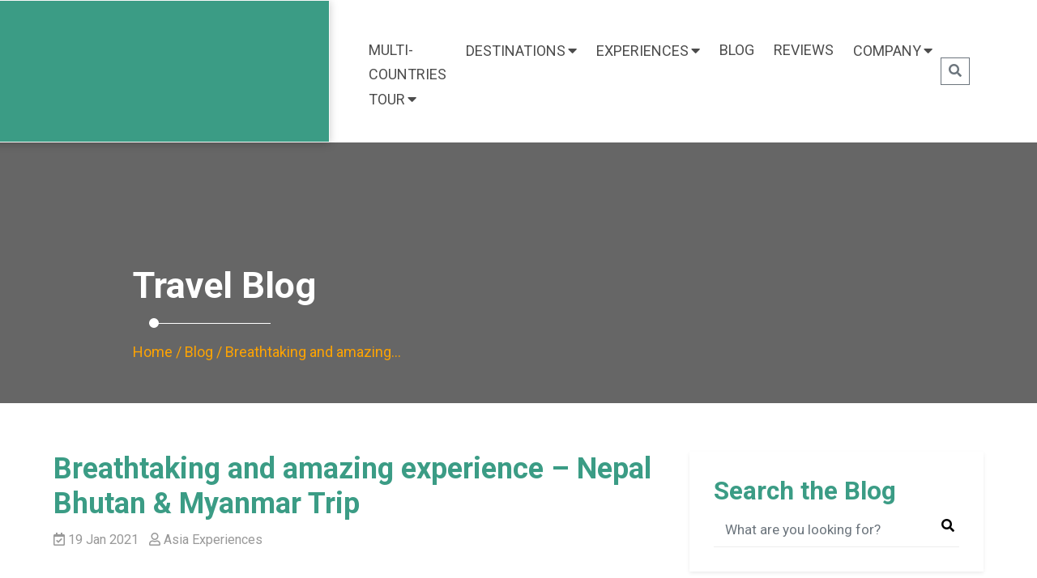

--- FILE ---
content_type: text/html; charset=UTF-8
request_url: https://asiaexperiences.com/breathtaking-and-amazing-experience-nepal-bhutan-myanmar-trip/
body_size: 16753
content:
<!DOCTYPE html>

<html lang="en-US" prefix="og: https://ogp.me/ns#">
<head><meta charset="UTF-8"><script>if(navigator.userAgent.match(/MSIE|Internet Explorer/i)||navigator.userAgent.match(/Trident\/7\..*?rv:11/i)){var href=document.location.href;if(!href.match(/[?&]nowprocket/)){if(href.indexOf("?")==-1){if(href.indexOf("#")==-1){document.location.href=href+"?nowprocket=1"}else{document.location.href=href.replace("#","?nowprocket=1#")}}else{if(href.indexOf("#")==-1){document.location.href=href+"&nowprocket=1"}else{document.location.href=href.replace("#","&nowprocket=1#")}}}}</script><script>class RocketLazyLoadScripts{constructor(){this.triggerEvents=["keydown","mousedown","mousemove","touchmove","touchstart","touchend","wheel"],this.userEventHandler=this._triggerListener.bind(this),this.touchStartHandler=this._onTouchStart.bind(this),this.touchMoveHandler=this._onTouchMove.bind(this),this.touchEndHandler=this._onTouchEnd.bind(this),this.clickHandler=this._onClick.bind(this),this.interceptedClicks=[],window.addEventListener("pageshow",e=>{this.persisted=e.persisted}),window.addEventListener("DOMContentLoaded",()=>{this._preconnect3rdParties()}),this.delayedScripts={normal:[],async:[],defer:[]},this.trash=[],this.allJQueries=[]}_addUserInteractionListener(e){if(document.hidden){e._triggerListener();return}this.triggerEvents.forEach(t=>window.addEventListener(t,e.userEventHandler,{passive:!0})),window.addEventListener("touchstart",e.touchStartHandler,{passive:!0}),window.addEventListener("mousedown",e.touchStartHandler),document.addEventListener("visibilitychange",e.userEventHandler)}_removeUserInteractionListener(){this.triggerEvents.forEach(e=>window.removeEventListener(e,this.userEventHandler,{passive:!0})),document.removeEventListener("visibilitychange",this.userEventHandler)}_onTouchStart(e){"HTML"!==e.target.tagName&&(window.addEventListener("touchend",this.touchEndHandler),window.addEventListener("mouseup",this.touchEndHandler),window.addEventListener("touchmove",this.touchMoveHandler,{passive:!0}),window.addEventListener("mousemove",this.touchMoveHandler),e.target.addEventListener("click",this.clickHandler),this._renameDOMAttribute(e.target,"onclick","rocket-onclick"),this._pendingClickStarted())}_onTouchMove(e){window.removeEventListener("touchend",this.touchEndHandler),window.removeEventListener("mouseup",this.touchEndHandler),window.removeEventListener("touchmove",this.touchMoveHandler,{passive:!0}),window.removeEventListener("mousemove",this.touchMoveHandler),e.target.removeEventListener("click",this.clickHandler),this._renameDOMAttribute(e.target,"rocket-onclick","onclick"),this._pendingClickFinished()}_onTouchEnd(e){window.removeEventListener("touchend",this.touchEndHandler),window.removeEventListener("mouseup",this.touchEndHandler),window.removeEventListener("touchmove",this.touchMoveHandler,{passive:!0}),window.removeEventListener("mousemove",this.touchMoveHandler)}_onClick(e){e.target.removeEventListener("click",this.clickHandler),this._renameDOMAttribute(e.target,"rocket-onclick","onclick"),this.interceptedClicks.push(e),e.preventDefault(),e.stopPropagation(),e.stopImmediatePropagation(),this._pendingClickFinished()}_replayClicks(){window.removeEventListener("touchstart",this.touchStartHandler,{passive:!0}),window.removeEventListener("mousedown",this.touchStartHandler),this.interceptedClicks.forEach(e=>{e.target.dispatchEvent(new MouseEvent("click",{view:e.view,bubbles:!0,cancelable:!0}))})}_waitForPendingClicks(){return new Promise(e=>{this._isClickPending?this._pendingClickFinished=e:e()})}_pendingClickStarted(){this._isClickPending=!0}_pendingClickFinished(){this._isClickPending=!1}_renameDOMAttribute(e,t,i){e.hasAttribute&&e.hasAttribute(t)&&(event.target.setAttribute(i,event.target.getAttribute(t)),event.target.removeAttribute(t))}_triggerListener(){this._removeUserInteractionListener(this),"loading"===document.readyState?document.addEventListener("DOMContentLoaded",this._loadEverythingNow.bind(this)):this._loadEverythingNow()}_preconnect3rdParties(){let e=[];document.querySelectorAll("script[type=rocketlazyloadscript]").forEach(t=>{if(t.hasAttribute("src")){let i=new URL(t.src).origin;i!==location.origin&&e.push({src:i,crossOrigin:t.crossOrigin||"module"===t.getAttribute("data-rocket-type")})}}),e=[...new Map(e.map(e=>[JSON.stringify(e),e])).values()],this._batchInjectResourceHints(e,"preconnect")}async _loadEverythingNow(){this.lastBreath=Date.now(),this._delayEventListeners(this),this._delayJQueryReady(this),this._handleDocumentWrite(),this._registerAllDelayedScripts(),this._preloadAllScripts(),await this._loadScriptsFromList(this.delayedScripts.normal),await this._loadScriptsFromList(this.delayedScripts.defer),await this._loadScriptsFromList(this.delayedScripts.async);try{await this._triggerDOMContentLoaded(),await this._triggerWindowLoad()}catch(e){console.error(e)}window.dispatchEvent(new Event("rocket-allScriptsLoaded")),this._waitForPendingClicks().then(()=>{this._replayClicks()}),this._emptyTrash()}_registerAllDelayedScripts(){document.querySelectorAll("script[type=rocketlazyloadscript]").forEach(e=>{e.hasAttribute("data-rocket-src")?e.hasAttribute("async")&&!1!==e.async?this.delayedScripts.async.push(e):e.hasAttribute("defer")&&!1!==e.defer||"module"===e.getAttribute("data-rocket-type")?this.delayedScripts.defer.push(e):this.delayedScripts.normal.push(e):this.delayedScripts.normal.push(e)})}async _transformScript(e){return await this._littleBreath(),new Promise(t=>{function i(){e.setAttribute("data-rocket-status","executed"),t()}function r(){e.setAttribute("data-rocket-status","failed"),t()}try{let n=e.getAttribute("data-rocket-type"),s=e.getAttribute("data-rocket-src");if(n?(e.type=n,e.removeAttribute("data-rocket-type")):e.removeAttribute("type"),e.addEventListener("load",i),e.addEventListener("error",r),s)e.src=s,e.removeAttribute("data-rocket-src");else if(navigator.userAgent.indexOf("Firefox/")>0){var a=document.createElement("script");[...e.attributes].forEach(e=>{"type"!==e.nodeName&&a.setAttribute("data-rocket-type"===e.nodeName?"type":e.nodeName,e.nodeValue)}),a.text=e.text,e.parentNode.replaceChild(a,e),i()}else e.src="data:text/javascript;base64,"+btoa(e.text)}catch(o){r()}})}async _loadScriptsFromList(e){let t=e.shift();return t?(await this._transformScript(t),this._loadScriptsFromList(e)):Promise.resolve()}_preloadAllScripts(){this._batchInjectResourceHints([...this.delayedScripts.normal,...this.delayedScripts.defer,...this.delayedScripts.async],"preload")}_batchInjectResourceHints(e,t){var i=document.createDocumentFragment();e.forEach(e=>{let r=e.getAttribute&&e.getAttribute("data-rocket-src")||e.src;if(r){let n=document.createElement("link");n.href=r,n.rel=t,"preconnect"!==t&&(n.as="script"),e.getAttribute&&"module"===e.getAttribute("data-rocket-type")&&(n.crossOrigin=!0),e.crossOrigin&&(n.crossOrigin=e.crossOrigin),e.integrity&&(n.integrity=e.integrity),i.appendChild(n),this.trash.push(n)}}),document.head.appendChild(i)}_delayEventListeners(e){let t={};function i(e,i){!function e(i){!t[i]&&(t[i]={originalFunctions:{add:i.addEventListener,remove:i.removeEventListener},eventsToRewrite:[]},i.addEventListener=function(){arguments[0]=r(arguments[0]),t[i].originalFunctions.add.apply(i,arguments)},i.removeEventListener=function(){arguments[0]=r(arguments[0]),t[i].originalFunctions.remove.apply(i,arguments)});function r(e){return t[i].eventsToRewrite.indexOf(e)>=0?"rocket-"+e:e}}(e),t[e].eventsToRewrite.push(i)}function r(e,t){let i=e[t];Object.defineProperty(e,t,{get:()=>i||function(){},set(r){e["rocket"+t]=i=r}})}i(document,"DOMContentLoaded"),i(window,"DOMContentLoaded"),i(window,"load"),i(window,"pageshow"),i(document,"readystatechange"),r(document,"onreadystatechange"),r(window,"onload"),r(window,"onpageshow"),Object.defineProperty(document,"readyState",{get:()=>e.rocketReadyState,set(t){e.rocketReadyState=t}}),document.readyState="loading"}_delayJQueryReady(e){let t;function i(i){if(i&&i.fn&&!e.allJQueries.includes(i)){i.fn.ready=i.fn.init.prototype.ready=function(t){return e.domReadyFired?t.bind(document)(i):document.addEventListener("rocket-DOMContentLoaded",()=>t.bind(document)(i)),i([])};let r=i.fn.on;i.fn.on=i.fn.init.prototype.on=function(){if(this[0]===window){function e(e){return e.split(" ").map(e=>"load"===e||0===e.indexOf("load.")?"rocket-jquery-load":e).join(" ")}"string"==typeof arguments[0]||arguments[0]instanceof String?arguments[0]=e(arguments[0]):"object"==typeof arguments[0]&&Object.keys(arguments[0]).forEach(t=>{delete Object.assign(arguments[0],{[e(t)]:arguments[0][t]})[t]})}return r.apply(this,arguments),this},e.allJQueries.push(i)}t=i}i(window.jQuery),Object.defineProperty(window,"jQuery",{get:()=>t,set(e){i(e)}})}async _triggerDOMContentLoaded(){this.domReadyFired=!0,document.readyState="interactive",await this._littleBreath(),document.dispatchEvent(new Event("rocket-DOMContentLoaded")),await this._littleBreath(),window.dispatchEvent(new Event("rocket-DOMContentLoaded")),await this._littleBreath(),document.dispatchEvent(new Event("rocket-readystatechange")),await this._littleBreath(),document.rocketonreadystatechange&&document.rocketonreadystatechange()}async _triggerWindowLoad(){document.readyState="complete",await this._littleBreath(),window.dispatchEvent(new Event("rocket-load")),await this._littleBreath(),window.rocketonload&&window.rocketonload(),await this._littleBreath(),this.allJQueries.forEach(e=>e(window).trigger("rocket-jquery-load")),await this._littleBreath();let e=new Event("rocket-pageshow");e.persisted=this.persisted,window.dispatchEvent(e),await this._littleBreath(),window.rocketonpageshow&&window.rocketonpageshow({persisted:this.persisted})}_handleDocumentWrite(){let e=new Map;document.write=document.writeln=function(t){let i=document.currentScript;i||console.error("WPRocket unable to document.write this: "+t);let r=document.createRange(),n=i.parentElement,s=e.get(i);void 0===s&&(s=i.nextSibling,e.set(i,s));let a=document.createDocumentFragment();r.setStart(a,0),a.appendChild(r.createContextualFragment(t)),n.insertBefore(a,s)}}async _littleBreath(){Date.now()-this.lastBreath>45&&(await this._requestAnimFrame(),this.lastBreath=Date.now())}async _requestAnimFrame(){return document.hidden?new Promise(e=>setTimeout(e)):new Promise(e=>requestAnimationFrame(e))}_emptyTrash(){this.trash.forEach(e=>e.remove())}static run(){let e=new RocketLazyLoadScripts;e._addUserInteractionListener(e)}}RocketLazyLoadScripts.run();</script>
	
	<meta name="viewport" content="width=device-width, initial-scale=1, shrink-to-fit=no">
	<meta name="author" content="AEH">
	<meta name="theme-color" content="#1eb0c8">
	<!-- Goole fonts -->
	<link href="https://fonts.googleapis.com/css?family=Roboto:300,400,500,700,900&display=swap" rel="stylesheet">
	<!-- Global site tag (gtag.js) - Google Analytics -->
<script type="rocketlazyloadscript" async data-rocket-src="https://www.googletagmanager.com/gtag/js?id=UA-104967666-1"></script>
<script type="rocketlazyloadscript">
  window.dataLayer = window.dataLayer || [];
  function gtag(){dataLayer.push(arguments);}
  gtag('js', new Date());
  gtag('config', 'UA-104967666-1');
</script>
<script type="application/ld+json">
{
  "@context": "https://schema.org",
  "@type": "WebSite",
  "name": "Asia Experiences",
  "url": "https://asiaexperiences.com"
}
</script>
	
<!-- Search Engine Optimization by Rank Math PRO - https://rankmath.com/ -->
<title>Breathtaking and amazing experience - Nepal Bhutan &amp; Myanmar Trip - Asia Experiences</title><link rel="stylesheet" href="https://asiaexperiences.com/wp-content/cache/min/1/93be2939a846a7440c2f786078cfebda.css" media="all" data-minify="1" />
<meta name="description" content="I will recommend this travel agency since was everything OK, on time, wonderful service always with the best tourist guides and"/>
<meta name="robots" content="follow, index, max-snippet:-1, max-video-preview:-1, max-image-preview:large"/>
<link rel="canonical" href="https://asiaexperiences.com/breathtaking-and-amazing-experience-nepal-bhutan-myanmar-trip/" />
<meta property="og:locale" content="en_US" />
<meta property="og:type" content="article" />
<meta property="og:title" content="Breathtaking and amazing experience - Nepal Bhutan &amp; Myanmar Trip - Asia Experiences" />
<meta property="og:description" content="I will recommend this travel agency since was everything OK, on time, wonderful service always with the best tourist guides and" />
<meta property="og:url" content="https://asiaexperiences.com/breathtaking-and-amazing-experience-nepal-bhutan-myanmar-trip/" />
<meta property="og:site_name" content="https://asiaexperiences.com/" />
<meta property="article:publisher" content="https://www.facebook.com/asiaexperiences" />
<meta property="og:updated_time" content="2024-01-15T00:34:31+00:00" />
<meta property="og:image" content="https://asiaexperiences.com/wp-content/uploads/2021/01/bangladesh-tour.jpg" />
<meta property="og:image:secure_url" content="https://asiaexperiences.com/wp-content/uploads/2021/01/bangladesh-tour.jpg" />
<meta property="og:image:width" content="960" />
<meta property="og:image:height" content="960" />
<meta property="og:image:alt" content="Breathtaking and amazing experience" />
<meta property="og:image:type" content="image/jpeg" />
<meta property="article:published_time" content="2021-01-19T08:18:04+00:00" />
<meta property="article:modified_time" content="2024-01-15T00:34:31+00:00" />
<meta name="twitter:card" content="summary_large_image" />
<meta name="twitter:title" content="Breathtaking and amazing experience - Nepal Bhutan &amp; Myanmar Trip - Asia Experiences" />
<meta name="twitter:description" content="I will recommend this travel agency since was everything OK, on time, wonderful service always with the best tourist guides and" />
<meta name="twitter:image" content="https://asiaexperiences.com/wp-content/uploads/2021/01/bangladesh-tour.jpg" />
<script type="application/ld+json" class="rank-math-schema-pro">{"@context":"https://schema.org","@graph":[{"@type":"Place","@id":"https://asiaexperiences.com/#place","address":{"@type":"PostalAddress","streetAddress":"Bhaktapur","addressLocality":"Kathmandu Valley","addressRegion":"Bagmati","postalCode":"44600","addressCountry":"Nepal"}},{"@type":["TravelAgency","Organization"],"@id":"https://asiaexperiences.com/#organization","name":"Asia Experiences","url":"https://asiaexperiences.com","sameAs":["https://www.facebook.com/asiaexperiences"],"email":"asiaexperiences@gmail.com","address":{"@type":"PostalAddress","streetAddress":"Bhaktapur","addressLocality":"Kathmandu Valley","addressRegion":"Bagmati","postalCode":"44600","addressCountry":"Nepal"},"logo":{"@type":"ImageObject","@id":"https://asiaexperiences.com/#logo","url":"https://asiaexperiences.com/wp-content/uploads/2025/01/logo.jpg","contentUrl":"https://asiaexperiences.com/wp-content/uploads/2025/01/logo.jpg","caption":"https://asiaexperiences.com/","inLanguage":"en-US","width":"192","height":"50"},"priceRange":"1000","openingHours":["Monday,Tuesday,Wednesday,Thursday,Friday,Saturday,Sunday 09:00-17:00"],"legalName":"Everest Vacation P. Ltd.","location":{"@id":"https://asiaexperiences.com/#place"},"image":{"@id":"https://asiaexperiences.com/#logo"},"telephone":"+977-9851053024"},{"@type":"WebSite","@id":"https://asiaexperiences.com/#website","url":"https://asiaexperiences.com","name":"https://asiaexperiences.com/","publisher":{"@id":"https://asiaexperiences.com/#organization"},"inLanguage":"en-US"},{"@type":"ImageObject","@id":"https://asiaexperiences.com/wp-content/uploads/2021/01/bangladesh-tour.jpg","url":"https://asiaexperiences.com/wp-content/uploads/2021/01/bangladesh-tour.jpg","width":"960","height":"960","inLanguage":"en-US"},{"@type":"BreadcrumbList","@id":"https://asiaexperiences.com/breathtaking-and-amazing-experience-nepal-bhutan-myanmar-trip/#breadcrumb","itemListElement":[{"@type":"ListItem","position":"1","item":{"@id":"https://asiaexperiences.com","name":"Home"}},{"@type":"ListItem","position":"2","item":{"@id":"https://asiaexperiences.com/breathtaking-and-amazing-experience-nepal-bhutan-myanmar-trip/","name":"Breathtaking and amazing experience &#8211; Nepal Bhutan &#038; Myanmar Trip"}}]},{"@type":"WebPage","@id":"https://asiaexperiences.com/breathtaking-and-amazing-experience-nepal-bhutan-myanmar-trip/#webpage","url":"https://asiaexperiences.com/breathtaking-and-amazing-experience-nepal-bhutan-myanmar-trip/","name":"Breathtaking and amazing experience - Nepal Bhutan &amp; Myanmar Trip - Asia Experiences","datePublished":"2021-01-19T08:18:04+00:00","dateModified":"2024-01-15T00:34:31+00:00","isPartOf":{"@id":"https://asiaexperiences.com/#website"},"primaryImageOfPage":{"@id":"https://asiaexperiences.com/wp-content/uploads/2021/01/bangladesh-tour.jpg"},"inLanguage":"en-US","breadcrumb":{"@id":"https://asiaexperiences.com/breathtaking-and-amazing-experience-nepal-bhutan-myanmar-trip/#breadcrumb"}},{"@type":"Person","@id":"https://asiaexperiences.com/breathtaking-and-amazing-experience-nepal-bhutan-myanmar-trip/#author","name":"Asia Experiences","image":{"@type":"ImageObject","@id":"https://secure.gravatar.com/avatar/0f60a36460d5f9ad1ac66acb96a00ce6c9d28223615acac578d8cc055758d5e1?s=96&amp;d=mm&amp;r=g","url":"https://secure.gravatar.com/avatar/0f60a36460d5f9ad1ac66acb96a00ce6c9d28223615acac578d8cc055758d5e1?s=96&amp;d=mm&amp;r=g","caption":"Asia Experiences","inLanguage":"en-US"},"sameAs":["https://asiaexperiences.com"],"worksFor":{"@id":"https://asiaexperiences.com/#organization"}},{"@type":"Article","headline":"Breathtaking and amazing experience - Nepal Bhutan &amp; Myanmar Trip - Asia Experiences","keywords":"Breathtaking and amazing experience","datePublished":"2021-01-19T08:18:04+00:00","dateModified":"2024-01-15T00:34:31+00:00","author":{"@id":"https://asiaexperiences.com/breathtaking-and-amazing-experience-nepal-bhutan-myanmar-trip/#author","name":"Asia Experiences"},"publisher":{"@id":"https://asiaexperiences.com/#organization"},"description":"I will recommend this travel agency since was everything OK, on time, wonderful service always with the best tourist guides and","name":"Breathtaking and amazing experience - Nepal Bhutan &amp; Myanmar Trip - Asia Experiences","@id":"https://asiaexperiences.com/breathtaking-and-amazing-experience-nepal-bhutan-myanmar-trip/#richSnippet","isPartOf":{"@id":"https://asiaexperiences.com/breathtaking-and-amazing-experience-nepal-bhutan-myanmar-trip/#webpage"},"image":{"@id":"https://asiaexperiences.com/wp-content/uploads/2021/01/bangladesh-tour.jpg"},"inLanguage":"en-US","mainEntityOfPage":{"@id":"https://asiaexperiences.com/breathtaking-and-amazing-experience-nepal-bhutan-myanmar-trip/#webpage"}}]}</script>
<!-- /Rank Math WordPress SEO plugin -->

<link rel='dns-prefetch' href='//cdnjs.cloudflare.com' />
<link rel='dns-prefetch' href='//cdn.jsdelivr.net' />
<link rel='dns-prefetch' href='//use.fontawesome.com' />
<link rel='dns-prefetch' href='//fonts.googleapis.com' />
<link rel='dns-prefetch' href='//fonts.gstatic.com' />
<link rel='dns-prefetch' href='//maps.googleapis.com' />
<link rel="alternate" type="application/rss+xml" title="Asia Experiences &raquo; Feed" href="https://asiaexperiences.com/feed/" />
<link rel="alternate" type="application/rss+xml" title="Asia Experiences &raquo; Comments Feed" href="https://asiaexperiences.com/comments/feed/" />
<link rel="alternate" title="oEmbed (JSON)" type="application/json+oembed" href="https://asiaexperiences.com/wp-json/oembed/1.0/embed?url=https%3A%2F%2Fasiaexperiences.com%2Fbreathtaking-and-amazing-experience-nepal-bhutan-myanmar-trip%2F" />
<link rel="alternate" title="oEmbed (XML)" type="text/xml+oembed" href="https://asiaexperiences.com/wp-json/oembed/1.0/embed?url=https%3A%2F%2Fasiaexperiences.com%2Fbreathtaking-and-amazing-experience-nepal-bhutan-myanmar-trip%2F&#038;format=xml" />
<style id='wp-img-auto-sizes-contain-inline-css' type='text/css'>
img:is([sizes=auto i],[sizes^="auto," i]){contain-intrinsic-size:3000px 1500px}
/*# sourceURL=wp-img-auto-sizes-contain-inline-css */
</style>
<style id='wp-emoji-styles-inline-css' type='text/css'>

	img.wp-smiley, img.emoji {
		display: inline !important;
		border: none !important;
		box-shadow: none !important;
		height: 1em !important;
		width: 1em !important;
		margin: 0 0.07em !important;
		vertical-align: -0.1em !important;
		background: none !important;
		padding: 0 !important;
	}
/*# sourceURL=wp-emoji-styles-inline-css */
</style>
<style id='wp-block-library-inline-css' type='text/css'>
:root{--wp-block-synced-color:#7a00df;--wp-block-synced-color--rgb:122,0,223;--wp-bound-block-color:var(--wp-block-synced-color);--wp-editor-canvas-background:#ddd;--wp-admin-theme-color:#007cba;--wp-admin-theme-color--rgb:0,124,186;--wp-admin-theme-color-darker-10:#006ba1;--wp-admin-theme-color-darker-10--rgb:0,107,160.5;--wp-admin-theme-color-darker-20:#005a87;--wp-admin-theme-color-darker-20--rgb:0,90,135;--wp-admin-border-width-focus:2px}@media (min-resolution:192dpi){:root{--wp-admin-border-width-focus:1.5px}}.wp-element-button{cursor:pointer}:root .has-very-light-gray-background-color{background-color:#eee}:root .has-very-dark-gray-background-color{background-color:#313131}:root .has-very-light-gray-color{color:#eee}:root .has-very-dark-gray-color{color:#313131}:root .has-vivid-green-cyan-to-vivid-cyan-blue-gradient-background{background:linear-gradient(135deg,#00d084,#0693e3)}:root .has-purple-crush-gradient-background{background:linear-gradient(135deg,#34e2e4,#4721fb 50%,#ab1dfe)}:root .has-hazy-dawn-gradient-background{background:linear-gradient(135deg,#faaca8,#dad0ec)}:root .has-subdued-olive-gradient-background{background:linear-gradient(135deg,#fafae1,#67a671)}:root .has-atomic-cream-gradient-background{background:linear-gradient(135deg,#fdd79a,#004a59)}:root .has-nightshade-gradient-background{background:linear-gradient(135deg,#330968,#31cdcf)}:root .has-midnight-gradient-background{background:linear-gradient(135deg,#020381,#2874fc)}:root{--wp--preset--font-size--normal:16px;--wp--preset--font-size--huge:42px}.has-regular-font-size{font-size:1em}.has-larger-font-size{font-size:2.625em}.has-normal-font-size{font-size:var(--wp--preset--font-size--normal)}.has-huge-font-size{font-size:var(--wp--preset--font-size--huge)}.has-text-align-center{text-align:center}.has-text-align-left{text-align:left}.has-text-align-right{text-align:right}.has-fit-text{white-space:nowrap!important}#end-resizable-editor-section{display:none}.aligncenter{clear:both}.items-justified-left{justify-content:flex-start}.items-justified-center{justify-content:center}.items-justified-right{justify-content:flex-end}.items-justified-space-between{justify-content:space-between}.screen-reader-text{border:0;clip-path:inset(50%);height:1px;margin:-1px;overflow:hidden;padding:0;position:absolute;width:1px;word-wrap:normal!important}.screen-reader-text:focus{background-color:#ddd;clip-path:none;color:#444;display:block;font-size:1em;height:auto;left:5px;line-height:normal;padding:15px 23px 14px;text-decoration:none;top:5px;width:auto;z-index:100000}html :where(.has-border-color){border-style:solid}html :where([style*=border-top-color]){border-top-style:solid}html :where([style*=border-right-color]){border-right-style:solid}html :where([style*=border-bottom-color]){border-bottom-style:solid}html :where([style*=border-left-color]){border-left-style:solid}html :where([style*=border-width]){border-style:solid}html :where([style*=border-top-width]){border-top-style:solid}html :where([style*=border-right-width]){border-right-style:solid}html :where([style*=border-bottom-width]){border-bottom-style:solid}html :where([style*=border-left-width]){border-left-style:solid}html :where(img[class*=wp-image-]){height:auto;max-width:100%}:where(figure){margin:0 0 1em}html :where(.is-position-sticky){--wp-admin--admin-bar--position-offset:var(--wp-admin--admin-bar--height,0px)}@media screen and (max-width:600px){html :where(.is-position-sticky){--wp-admin--admin-bar--position-offset:0px}}

/*# sourceURL=wp-block-library-inline-css */
</style><style id='global-styles-inline-css' type='text/css'>
:root{--wp--preset--aspect-ratio--square: 1;--wp--preset--aspect-ratio--4-3: 4/3;--wp--preset--aspect-ratio--3-4: 3/4;--wp--preset--aspect-ratio--3-2: 3/2;--wp--preset--aspect-ratio--2-3: 2/3;--wp--preset--aspect-ratio--16-9: 16/9;--wp--preset--aspect-ratio--9-16: 9/16;--wp--preset--color--black: #000000;--wp--preset--color--cyan-bluish-gray: #abb8c3;--wp--preset--color--white: #ffffff;--wp--preset--color--pale-pink: #f78da7;--wp--preset--color--vivid-red: #cf2e2e;--wp--preset--color--luminous-vivid-orange: #ff6900;--wp--preset--color--luminous-vivid-amber: #fcb900;--wp--preset--color--light-green-cyan: #7bdcb5;--wp--preset--color--vivid-green-cyan: #00d084;--wp--preset--color--pale-cyan-blue: #8ed1fc;--wp--preset--color--vivid-cyan-blue: #0693e3;--wp--preset--color--vivid-purple: #9b51e0;--wp--preset--gradient--vivid-cyan-blue-to-vivid-purple: linear-gradient(135deg,rgb(6,147,227) 0%,rgb(155,81,224) 100%);--wp--preset--gradient--light-green-cyan-to-vivid-green-cyan: linear-gradient(135deg,rgb(122,220,180) 0%,rgb(0,208,130) 100%);--wp--preset--gradient--luminous-vivid-amber-to-luminous-vivid-orange: linear-gradient(135deg,rgb(252,185,0) 0%,rgb(255,105,0) 100%);--wp--preset--gradient--luminous-vivid-orange-to-vivid-red: linear-gradient(135deg,rgb(255,105,0) 0%,rgb(207,46,46) 100%);--wp--preset--gradient--very-light-gray-to-cyan-bluish-gray: linear-gradient(135deg,rgb(238,238,238) 0%,rgb(169,184,195) 100%);--wp--preset--gradient--cool-to-warm-spectrum: linear-gradient(135deg,rgb(74,234,220) 0%,rgb(151,120,209) 20%,rgb(207,42,186) 40%,rgb(238,44,130) 60%,rgb(251,105,98) 80%,rgb(254,248,76) 100%);--wp--preset--gradient--blush-light-purple: linear-gradient(135deg,rgb(255,206,236) 0%,rgb(152,150,240) 100%);--wp--preset--gradient--blush-bordeaux: linear-gradient(135deg,rgb(254,205,165) 0%,rgb(254,45,45) 50%,rgb(107,0,62) 100%);--wp--preset--gradient--luminous-dusk: linear-gradient(135deg,rgb(255,203,112) 0%,rgb(199,81,192) 50%,rgb(65,88,208) 100%);--wp--preset--gradient--pale-ocean: linear-gradient(135deg,rgb(255,245,203) 0%,rgb(182,227,212) 50%,rgb(51,167,181) 100%);--wp--preset--gradient--electric-grass: linear-gradient(135deg,rgb(202,248,128) 0%,rgb(113,206,126) 100%);--wp--preset--gradient--midnight: linear-gradient(135deg,rgb(2,3,129) 0%,rgb(40,116,252) 100%);--wp--preset--font-size--small: 13px;--wp--preset--font-size--medium: 20px;--wp--preset--font-size--large: 36px;--wp--preset--font-size--x-large: 42px;--wp--preset--spacing--20: 0.44rem;--wp--preset--spacing--30: 0.67rem;--wp--preset--spacing--40: 1rem;--wp--preset--spacing--50: 1.5rem;--wp--preset--spacing--60: 2.25rem;--wp--preset--spacing--70: 3.38rem;--wp--preset--spacing--80: 5.06rem;--wp--preset--shadow--natural: 6px 6px 9px rgba(0, 0, 0, 0.2);--wp--preset--shadow--deep: 12px 12px 50px rgba(0, 0, 0, 0.4);--wp--preset--shadow--sharp: 6px 6px 0px rgba(0, 0, 0, 0.2);--wp--preset--shadow--outlined: 6px 6px 0px -3px rgb(255, 255, 255), 6px 6px rgb(0, 0, 0);--wp--preset--shadow--crisp: 6px 6px 0px rgb(0, 0, 0);}:where(.is-layout-flex){gap: 0.5em;}:where(.is-layout-grid){gap: 0.5em;}body .is-layout-flex{display: flex;}.is-layout-flex{flex-wrap: wrap;align-items: center;}.is-layout-flex > :is(*, div){margin: 0;}body .is-layout-grid{display: grid;}.is-layout-grid > :is(*, div){margin: 0;}:where(.wp-block-columns.is-layout-flex){gap: 2em;}:where(.wp-block-columns.is-layout-grid){gap: 2em;}:where(.wp-block-post-template.is-layout-flex){gap: 1.25em;}:where(.wp-block-post-template.is-layout-grid){gap: 1.25em;}.has-black-color{color: var(--wp--preset--color--black) !important;}.has-cyan-bluish-gray-color{color: var(--wp--preset--color--cyan-bluish-gray) !important;}.has-white-color{color: var(--wp--preset--color--white) !important;}.has-pale-pink-color{color: var(--wp--preset--color--pale-pink) !important;}.has-vivid-red-color{color: var(--wp--preset--color--vivid-red) !important;}.has-luminous-vivid-orange-color{color: var(--wp--preset--color--luminous-vivid-orange) !important;}.has-luminous-vivid-amber-color{color: var(--wp--preset--color--luminous-vivid-amber) !important;}.has-light-green-cyan-color{color: var(--wp--preset--color--light-green-cyan) !important;}.has-vivid-green-cyan-color{color: var(--wp--preset--color--vivid-green-cyan) !important;}.has-pale-cyan-blue-color{color: var(--wp--preset--color--pale-cyan-blue) !important;}.has-vivid-cyan-blue-color{color: var(--wp--preset--color--vivid-cyan-blue) !important;}.has-vivid-purple-color{color: var(--wp--preset--color--vivid-purple) !important;}.has-black-background-color{background-color: var(--wp--preset--color--black) !important;}.has-cyan-bluish-gray-background-color{background-color: var(--wp--preset--color--cyan-bluish-gray) !important;}.has-white-background-color{background-color: var(--wp--preset--color--white) !important;}.has-pale-pink-background-color{background-color: var(--wp--preset--color--pale-pink) !important;}.has-vivid-red-background-color{background-color: var(--wp--preset--color--vivid-red) !important;}.has-luminous-vivid-orange-background-color{background-color: var(--wp--preset--color--luminous-vivid-orange) !important;}.has-luminous-vivid-amber-background-color{background-color: var(--wp--preset--color--luminous-vivid-amber) !important;}.has-light-green-cyan-background-color{background-color: var(--wp--preset--color--light-green-cyan) !important;}.has-vivid-green-cyan-background-color{background-color: var(--wp--preset--color--vivid-green-cyan) !important;}.has-pale-cyan-blue-background-color{background-color: var(--wp--preset--color--pale-cyan-blue) !important;}.has-vivid-cyan-blue-background-color{background-color: var(--wp--preset--color--vivid-cyan-blue) !important;}.has-vivid-purple-background-color{background-color: var(--wp--preset--color--vivid-purple) !important;}.has-black-border-color{border-color: var(--wp--preset--color--black) !important;}.has-cyan-bluish-gray-border-color{border-color: var(--wp--preset--color--cyan-bluish-gray) !important;}.has-white-border-color{border-color: var(--wp--preset--color--white) !important;}.has-pale-pink-border-color{border-color: var(--wp--preset--color--pale-pink) !important;}.has-vivid-red-border-color{border-color: var(--wp--preset--color--vivid-red) !important;}.has-luminous-vivid-orange-border-color{border-color: var(--wp--preset--color--luminous-vivid-orange) !important;}.has-luminous-vivid-amber-border-color{border-color: var(--wp--preset--color--luminous-vivid-amber) !important;}.has-light-green-cyan-border-color{border-color: var(--wp--preset--color--light-green-cyan) !important;}.has-vivid-green-cyan-border-color{border-color: var(--wp--preset--color--vivid-green-cyan) !important;}.has-pale-cyan-blue-border-color{border-color: var(--wp--preset--color--pale-cyan-blue) !important;}.has-vivid-cyan-blue-border-color{border-color: var(--wp--preset--color--vivid-cyan-blue) !important;}.has-vivid-purple-border-color{border-color: var(--wp--preset--color--vivid-purple) !important;}.has-vivid-cyan-blue-to-vivid-purple-gradient-background{background: var(--wp--preset--gradient--vivid-cyan-blue-to-vivid-purple) !important;}.has-light-green-cyan-to-vivid-green-cyan-gradient-background{background: var(--wp--preset--gradient--light-green-cyan-to-vivid-green-cyan) !important;}.has-luminous-vivid-amber-to-luminous-vivid-orange-gradient-background{background: var(--wp--preset--gradient--luminous-vivid-amber-to-luminous-vivid-orange) !important;}.has-luminous-vivid-orange-to-vivid-red-gradient-background{background: var(--wp--preset--gradient--luminous-vivid-orange-to-vivid-red) !important;}.has-very-light-gray-to-cyan-bluish-gray-gradient-background{background: var(--wp--preset--gradient--very-light-gray-to-cyan-bluish-gray) !important;}.has-cool-to-warm-spectrum-gradient-background{background: var(--wp--preset--gradient--cool-to-warm-spectrum) !important;}.has-blush-light-purple-gradient-background{background: var(--wp--preset--gradient--blush-light-purple) !important;}.has-blush-bordeaux-gradient-background{background: var(--wp--preset--gradient--blush-bordeaux) !important;}.has-luminous-dusk-gradient-background{background: var(--wp--preset--gradient--luminous-dusk) !important;}.has-pale-ocean-gradient-background{background: var(--wp--preset--gradient--pale-ocean) !important;}.has-electric-grass-gradient-background{background: var(--wp--preset--gradient--electric-grass) !important;}.has-midnight-gradient-background{background: var(--wp--preset--gradient--midnight) !important;}.has-small-font-size{font-size: var(--wp--preset--font-size--small) !important;}.has-medium-font-size{font-size: var(--wp--preset--font-size--medium) !important;}.has-large-font-size{font-size: var(--wp--preset--font-size--large) !important;}.has-x-large-font-size{font-size: var(--wp--preset--font-size--x-large) !important;}
/*# sourceURL=global-styles-inline-css */
</style>

<style id='classic-theme-styles-inline-css' type='text/css'>
/*! This file is auto-generated */
.wp-block-button__link{color:#fff;background-color:#32373c;border-radius:9999px;box-shadow:none;text-decoration:none;padding:calc(.667em + 2px) calc(1.333em + 2px);font-size:1.125em}.wp-block-file__button{background:#32373c;color:#fff;text-decoration:none}
/*# sourceURL=/wp-includes/css/classic-themes.min.css */
</style>






<script type="rocketlazyloadscript" data-rocket-type="text/javascript" data-rocket-src="https://asiaexperiences.com/wp-includes/js/jquery/jquery.min.js?ver=3.7.1" id="jquery-core-js" defer></script>
<script type="rocketlazyloadscript" data-rocket-type="text/javascript" data-rocket-src="https://asiaexperiences.com/wp-includes/js/jquery/jquery-migrate.min.js?ver=3.4.1" id="jquery-migrate-js" defer></script>
<script type="rocketlazyloadscript" data-minify="1" data-rocket-type="text/javascript" data-rocket-src="https://asiaexperiences.com/wp-content/cache/min/1/ajax/libs/jquery/3.3.1/jquery.min.js?ver=1767348298" id="ws_jquery-js" defer></script>
<script type="rocketlazyloadscript" data-minify="1" data-rocket-type="text/javascript" data-rocket-src="https://asiaexperiences.com/wp-content/cache/min/1/npm/bootstrap@4.6.0/dist/js/bootstrap.min.js?ver=1767348298" id="ws_bootstrap-js" defer></script>
<link rel="https://api.w.org/" href="https://asiaexperiences.com/wp-json/" /><link rel="EditURI" type="application/rsd+xml" title="RSD" href="https://asiaexperiences.com/xmlrpc.php?rsd" />
<link rel='shortlink' href='https://asiaexperiences.com/?p=485' />
<link rel="alternate" href="https://asiaexperiences.com/breathtaking-and-amazing-experience-nepal-bhutan-myanmar-trip/" hreflang="en" />
<style type="text/css">.recentcomments a{display:inline !important;padding:0 !important;margin:0 !important;}</style><style type="text/css" id="custom-background-css">
body.custom-background { background-image: url("https://asiaexperiences.com/wp-content/uploads/2020/12/cropped-Loard-Shiva-Temple-Pashupatinath-Nepal.jpg"); background-position: left top; background-size: auto; background-repeat: repeat; background-attachment: scroll; }
</style>
	<link rel="icon" href="https://asiaexperiences.com/wp-content/uploads/2020/12/cropped-logo-32x32.jpg" sizes="32x32" />
<link rel="icon" href="https://asiaexperiences.com/wp-content/uploads/2020/12/cropped-logo-192x192.jpg" sizes="192x192" />
<link rel="apple-touch-icon" href="https://asiaexperiences.com/wp-content/uploads/2020/12/cropped-logo-180x180.jpg" />
<meta name="msapplication-TileImage" content="https://asiaexperiences.com/wp-content/uploads/2020/12/cropped-logo-270x270.jpg" />
<style id="kirki-inline-styles"></style><noscript><style id="rocket-lazyload-nojs-css">.rll-youtube-player, [data-lazy-src]{display:none !important;}</style></noscript>	<!-- HTML5 shim and Respond.js IE8 support of HTML5 elements and media queries -->
	<!--[if lt IE 9]>
	  <script src="https://oss.maxcdn.com/libs/html5shiv/3.7.0/html5shiv.js"></script>
	  <script src="https://oss.maxcdn.com/libs/respond.js/1.3.0/respond.min.js"></script>
	<![endif]-->
</head>
<body >
	<header class="header">
	<nav class="navbar navbar-expand-lg navbar-light">
		<div class="container">
			
		<a href="https://asiaexperiences.com/" class="navbar-brand logo pr-sm-5">

			<img src="data:image/svg+xml,%3Csvg%20xmlns='http://www.w3.org/2000/svg'%20viewBox='0%200%200%200'%3E%3C/svg%3E"  alt="Asia Experiences" title="Asia Experiences" class="logo" data-lazy-src="https://asiaexperiences.com/wp-content/uploads/2025/01/logo.jpg"><noscript><img src="https://asiaexperiences.com/wp-content/uploads/2025/01/logo.jpg"  alt="Asia Experiences" title="Asia Experiences" class="logo"></noscript></a>

    				<a id="openPageslide" href="#pageslide" aria-label="navigation"><span></span><span></span></a>
			<div id="pageslide" class="navBox ml-lg-3 pt-lg-2">			  
				<ul id="menu-primary" class="navbar-nav mr-auto"><li id="menu-item-52" class="menu-item menu-item-type-custom menu-item-object-custom menu-item-has-children menu-item-52"><a href="#">Multi-Countries Tour</a>
<ul class="sub-menu">
	<li id="menu-item-2023" class="menu-item menu-item-type-post_type menu-item-object-itineary menu-item-2023"><a href="https://asiaexperiences.com/nepal-tibet-bhutan/">Nepal Tibet Bhutan Tours</a></li>
	<li id="menu-item-3097" class="menu-item menu-item-type-post_type menu-item-object-itineary menu-item-3097"><a href="https://asiaexperiences.com/nepal-bhutan-tours/">Bhutan &#038; Nepal Tours</a></li>
	<li id="menu-item-4133" class="menu-item menu-item-type-post_type menu-item-object-itineary menu-item-4133"><a href="https://asiaexperiences.com/nepal-tibet-tours/">Nepal &#038; Tibet Tours</a></li>
	<li id="menu-item-3357" class="menu-item menu-item-type-post_type menu-item-object-itineary menu-item-3357"><a href="https://asiaexperiences.com/4-countries-combined-tour/">4 Countries Combined Tour</a></li>
	<li id="menu-item-2021" class="menu-item menu-item-type-post_type menu-item-object-itineary menu-item-2021"><a href="https://asiaexperiences.com/nepal-bhutan-sri-lanka-tour/">Nepal Bhutan Sri Lanka Tour</a></li>
	<li id="menu-item-2022" class="menu-item menu-item-type-post_type menu-item-object-itineary menu-item-2022"><a href="https://asiaexperiences.com/luxury-trips-nepal-tibet-bhutan/">Nepal Tibet Bhutan Luxury Tour</a></li>
	<li id="menu-item-1337" class="menu-item menu-item-type-post_type menu-item-object-itineary menu-item-1337"><a href="https://asiaexperiences.com/bangladesh-bhutan-nepal-tour/">Bangladesh Bhutan Nepal Tour</a></li>
	<li id="menu-item-4942" class="menu-item menu-item-type-post_type menu-item-object-itineary menu-item-4942"><a href="https://asiaexperiences.com/nepal-bhutan-myanmar-burma-tour/">Nepal Bhutan Myanmar (Burma) Tour</a></li>
	<li id="menu-item-4943" class="menu-item menu-item-type-post_type menu-item-object-itineary menu-item-4943"><a href="https://asiaexperiences.com/chengdu-tibet-nepal-bhutan-tour/">Chengdu Tibet Nepal Bhutan Tour</a></li>
	<li id="menu-item-3776" class="menu-item menu-item-type-post_type menu-item-object-itineary menu-item-3776"><a href="https://asiaexperiences.com/cambodia-laos-nepal-and-bhutan-tours/">Cambodia Laos Nepal and Bhutan Tours</a></li>
	<li id="menu-item-2026" class="menu-item menu-item-type-post_type menu-item-object-itineary menu-item-2026"><a href="https://asiaexperiences.com/india-sri-lanka-bhutan-nepal-tour/">Sri Lanka India Bhutan Nepal Tour</a></li>
</ul>
</li>
<li id="menu-item-60" class="menu-item menu-item-type-custom menu-item-object-custom menu-item-has-children menu-item-60"><a href="#">Destinations</a>
<ul class="sub-menu">
	<li id="menu-item-61" class="menu-item menu-item-type-taxonomy menu-item-object-destination menu-item-61"><a href="https://asiaexperiences.com/nepal/">Nepal</a></li>
	<li id="menu-item-63" class="menu-item menu-item-type-taxonomy menu-item-object-destination menu-item-63"><a href="https://asiaexperiences.com/bhutan/">Bhutan</a></li>
	<li id="menu-item-62" class="menu-item menu-item-type-taxonomy menu-item-object-destination menu-item-62"><a href="https://asiaexperiences.com/tibet/">Tibet/China</a></li>
	<li id="menu-item-65" class="menu-item menu-item-type-taxonomy menu-item-object-destination menu-item-65"><a href="https://asiaexperiences.com/sri-lanka/">Sri Lanka</a></li>
	<li id="menu-item-67" class="menu-item menu-item-type-taxonomy menu-item-object-destination menu-item-67"><a href="https://asiaexperiences.com/bangladesh/">Bangladesh</a></li>
	<li id="menu-item-64" class="menu-item menu-item-type-taxonomy menu-item-object-destination menu-item-64"><a href="https://asiaexperiences.com/india/">India</a></li>
	<li id="menu-item-66" class="menu-item menu-item-type-taxonomy menu-item-object-destination menu-item-66"><a href="https://asiaexperiences.com/myanmar/">Myanmar</a></li>
	<li id="menu-item-4143" class="menu-item menu-item-type-taxonomy menu-item-object-destination menu-item-4143"><a href="https://asiaexperiences.com/cambodia/">Cambodia</a></li>
	<li id="menu-item-4144" class="menu-item menu-item-type-taxonomy menu-item-object-destination menu-item-4144"><a href="https://asiaexperiences.com/laos/">Laos</a></li>
	<li id="menu-item-4145" class="menu-item menu-item-type-taxonomy menu-item-object-destination menu-item-4145"><a href="https://asiaexperiences.com/thailand/">Thailand</a></li>
	<li id="menu-item-4146" class="menu-item menu-item-type-taxonomy menu-item-object-destination menu-item-4146"><a href="https://asiaexperiences.com/vietnam/">Vietnam</a></li>
</ul>
</li>
<li id="menu-item-68" class="menu-item menu-item-type-custom menu-item-object-custom menu-item-has-children menu-item-68"><a href="#">Experiences</a>
<ul class="sub-menu">
	<li id="menu-item-74" class="menu-item menu-item-type-taxonomy menu-item-object-activities menu-item-74"><a href="https://asiaexperiences.com/cultural-festival-tours/">Cultural &amp; Festival Tours</a></li>
	<li id="menu-item-73" class="menu-item menu-item-type-taxonomy menu-item-object-activities menu-item-73"><a href="https://asiaexperiences.com/luxury-travel/">Luxury Travel</a></li>
	<li id="menu-item-72" class="menu-item menu-item-type-taxonomy menu-item-object-activities menu-item-72"><a href="https://asiaexperiences.com/family-travel/">Family Travel</a></li>
	<li id="menu-item-71" class="menu-item menu-item-type-taxonomy menu-item-object-activities menu-item-71"><a href="https://asiaexperiences.com/hiking-holidays/">Hiking Holidays</a></li>
	<li id="menu-item-70" class="menu-item menu-item-type-taxonomy menu-item-object-activities menu-item-70"><a href="https://asiaexperiences.com/honeymoon-tours/">Honeymoon Tours</a></li>
	<li id="menu-item-69" class="menu-item menu-item-type-taxonomy menu-item-object-activities menu-item-69"><a href="https://asiaexperiences.com/wildlife-safari/">Wildlife &amp; Safaris</a></li>
</ul>
</li>
<li id="menu-item-75" class="menu-item menu-item-type-post_type menu-item-object-page menu-item-75"><a href="https://asiaexperiences.com/blog/">Blog</a></li>
<li id="menu-item-76" class="menu-item menu-item-type-post_type menu-item-object-page menu-item-76"><a href="https://asiaexperiences.com/reviews/">Reviews</a></li>
<li id="menu-item-53" class="menu-item menu-item-type-custom menu-item-object-custom menu-item-has-children menu-item-53"><a href="#">Company</a>
<ul class="sub-menu">
	<li id="menu-item-55" class="menu-item menu-item-type-post_type menu-item-object-page menu-item-55"><a href="https://asiaexperiences.com/about-us/">About Us</a></li>
	<li id="menu-item-2478" class="menu-item menu-item-type-post_type menu-item-object-page menu-item-2478"><a href="https://asiaexperiences.com/book-with-confidence/">Book with Confidence</a></li>
	<li id="menu-item-57" class="menu-item menu-item-type-post_type menu-item-object-page menu-item-57"><a href="https://asiaexperiences.com/cancellation-policy/">Payment &#038; Cancellation</a></li>
	<li id="menu-item-58" class="menu-item menu-item-type-post_type menu-item-object-page menu-item-privacy-policy menu-item-58"><a rel="privacy-policy" href="https://asiaexperiences.com/privacy-policy/">Privacy Policy</a></li>
	<li id="menu-item-59" class="menu-item menu-item-type-post_type menu-item-object-page menu-item-59"><a href="https://asiaexperiences.com/contact/">Contact</a></li>
</ul>
</li>
</ul> 
			</div>
			<ul class="navbar-nav ml-auto d-none d-lg-block">
				<li class="dropdown searchbtn"><button class="btn btn-sm btn-outline-secondary dropdown-toggle" 
					type="button" id="search" data-toggle="dropdown" aria-label="search" aria-haspopup="true"
					aria-expanded="false"><i class="fas fa-search"></i></button>
					<div class="dropdown-menu dropdown-menu-right search" aria-labelledby="search">
						<form role="search" method="GET" name="frm" id="searchform" action="https://asiaexperiences.com">
							<div class="input-group">
								<input type="text" name="s" class="form-control" placeholder="Search for..."
								aria-label="Search for..." aria-describedby="basic-addon2">
								<div class="input-group-append">
									<button class="btn btn-sm btn-info" type="submit" value="submit"><i class="fas fa-search"></i>
									</button>
								</div>
							</div>
						</form>
					</div>
				</li>
			</ul>
		</div>
	</nav>
</header>
    <section class="page-header" data-parallax="scroll" data-bleed="0" data-speed="0.2" data-image-src="https://asiaexperiences.com/wp-content/uploads/2021/01/bangladesh-tour.jpg" data-natural-width="1349">
      <div class="container">
        <div class="row">
          <div class="col-md-11 offset-lg-1">
            <h1 class="animated slideInUp">Travel Blog</h1>
            <p class="animated slideInUp"> <a href="https://asiaexperiences.com">Home</a> / <a href="https://asiaexperiences.com/blog">Blog</a> / Breathtaking and amazing&hellip; </p>
          </div>
        </div>       
      </div>
    </section>

    <!-- Blog -->
    <section class="section page-contents">
      <div class="container blog">
        <div class="row">
          <main class="col-lg-8">
            <h2 class=" wow fadeInUp">Breathtaking and amazing experience &#8211; Nepal Bhutan &#038; Myanmar Trip</h2>
            <p class="b-details"><i class="far fa-calendar-check"></i> 19 Jan 2021 <i class="far fa-user ml-2"></i> Asia Experiences </p>
                          <figure>
                <img src="data:image/svg+xml,%3Csvg%20xmlns='http://www.w3.org/2000/svg'%20viewBox='0%200%200%200'%3E%3C/svg%3E" alt="bangladesh tour" data-lazy-src="https://asiaexperiences.com/wp-content/uploads/2021/01/bangladesh-tour.jpg"><noscript><img src="https://asiaexperiences.com/wp-content/uploads/2021/01/bangladesh-tour.jpg" alt="bangladesh tour"></noscript>
              </figure>
                        <p>Breathtaking and amazing experience &#8211; Nepal Bhutan &amp; Myanmar Trip. I will recommend this travel agency since was everything OK, on time, wonderful service always with the best tourist guides and accommodation. They became my friends.</p>
            
            <hr/>
                      </main>
          <aside class="col-lg-4">

	<!-- Search -->

	<div class="blog-search shadow-sm">

		<h3>Search the Blog</h3>

		<form action="https://asiaexperiences.com/" method="post">

			<div class="input-group">

				<input type="text" name="s" id="s" class="form-control" placeholder="What are you looking for?" value="">

				<span class="input-group-btn">

					<button type="submit"><i class="fas fa-search"></i></button>

				</span>

			</div>

		</form>

	</div>

	<div class="latest-post shadow-sm">

		<h2>Latest Posts</h2>

		
				<hr/>

				<div class="post-items">

					<h5><a href="https://asiaexperiences.com/best-travel-routes-for-a-multi-country-trip-across-south-southeast-asia/">Best Travel Routes for a Multi-Country Trip Across South &amp; Southeast Asia</a></h5>

					<p class="date"><i class="far fa-calendar-check"></i> 14 Jan 2026  <i class="far fa-user ml-2"></i> Umesh Paneru</p>

				</div>

			
				<hr/>

				<div class="post-items">

					<h5><a href="https://asiaexperiences.com/bhutan-honeymoon-guide-top-romantic-escapes-and-travel-tips-for-couples/">Bhutan Honeymoon Guide 2026: Top Romantic Escapes &amp; Travel Tips</a></h5>

					<p class="date"><i class="far fa-calendar-check"></i> 11 Dec 2025  <i class="far fa-user ml-2"></i> Umesh Paneru</p>

				</div>

			
				<hr/>

				<div class="post-items">

					<h5><a href="https://asiaexperiences.com/re-connecting-with-nature-learning-from-nepal-and-the-disconnect-in-the-west/">Re-connecting with Nature: Learning from Nepal and the Disconnect in the West</a></h5>

					<p class="date"><i class="far fa-calendar-check"></i> 12 Nov 2025  <i class="far fa-user ml-2"></i> Umesh Paneru</p>

				</div>

			
				<hr/>

				<div class="post-items">

					<h5><a href="https://asiaexperiences.com/top-honeymoon-destinations-in-nepal/">Top Honeymoon Destinations in Nepal: Ultimate Romantic Getaways for 2026</a></h5>

					<p class="date"><i class="far fa-calendar-check"></i> 16 Oct 2025  <i class="far fa-user ml-2"></i> Umesh Paneru</p>

				</div>

			
				<hr/>

				<div class="post-items">

					<h5><a href="https://asiaexperiences.com/a-pilgrims-guide-to-nepals-most-sacred-temples/">A Pilgrim’s Guide to Nepal’s, Most Sacred Temples</a></h5>

					<p class="date"><i class="far fa-calendar-check"></i> 29 Aug 2025  <i class="far fa-user ml-2"></i> Umesh Paneru</p>

				</div>

			
	</div>

	<div class="cat shadow-sm">

		<h2>Categories</h2>

		<hr/>

		<ul>

			<li><a href="https://asiaexperiences.com/bangladesh-blog/">Bangladesh</a><span>13</span></li><li><a href="https://asiaexperiences.com/bhutan-blog/">Bhutan</a><span>38</span></li><li><a href="https://asiaexperiences.com/cambodia-blog/">Cambodia</a><span>4</span></li><li><a href="https://asiaexperiences.com/india-blog/">India</a><span>15</span></li><li><a href="https://asiaexperiences.com/laos-blog/">Laos</a><span>6</span></li><li><a href="https://asiaexperiences.com/multi-country/">Multi Country</a><span>40</span></li><li><a href="https://asiaexperiences.com/myanmar-burma-blog/">Myanmar</a><span>11</span></li><li><a href="https://asiaexperiences.com/nepal-blog/">Nepal</a><span>39</span></li><li><a href="https://asiaexperiences.com/sri-lanka-blog/">Sri Lanka</a><span>14</span></li><li><a href="https://asiaexperiences.com/thailand-blog/">Thailand</a><span>3</span></li><li><a href="https://asiaexperiences.com/tibet-blog/">Tibet</a><span>19</span></li><li><a href="https://asiaexperiences.com/vietnam-blog/">Vietnam</a><span>3</span></li>
			<ul>

			</div>

		</aside>        </div>
      </div>
    </section>
    <section class="section assr">
  <div class="container text-center">
          <h2><span>We are what we stand now by the recommended and associations</span> Associate & Trusted by</h2>
        
        <a href="https://www.welcomenepal.net/" target="_blank">
          <img src="data:image/svg+xml,%3Csvg%20xmlns='http://www.w3.org/2000/svg'%20viewBox='0%200%200%200'%3E%3C/svg%3E" class="shadow-sm p-2" alt="ntb" title="ntb" data-lazy-src="https://asiaexperiences.com/wp-content/uploads/2020/12/ntb.jpg"><noscript><img src="https://asiaexperiences.com/wp-content/uploads/2020/12/ntb.jpg" class="shadow-sm p-2" alt="ntb" title="ntb"></noscript>
        </a>
          
        <a href="" target="_blank">
          <img src="data:image/svg+xml,%3Csvg%20xmlns='http://www.w3.org/2000/svg'%20viewBox='0%200%200%200'%3E%3C/svg%3E" class="shadow-sm p-2" alt="natta" title="natta" data-lazy-src="https://asiaexperiences.com/wp-content/uploads/2020/12/natta.jpg"><noscript><img src="https://asiaexperiences.com/wp-content/uploads/2020/12/natta.jpg" class="shadow-sm p-2" alt="natta" title="natta"></noscript>
        </a>
          
        <a href="" target="_blank">
          <img src="data:image/svg+xml,%3Csvg%20xmlns='http://www.w3.org/2000/svg'%20viewBox='0%200%200%200'%3E%3C/svg%3E" class="shadow-sm p-2" alt="tcb" title="tcb" data-lazy-src="https://asiaexperiences.com/wp-content/uploads/2020/12/tcb.jpg"><noscript><img src="https://asiaexperiences.com/wp-content/uploads/2020/12/tcb.jpg" class="shadow-sm p-2" alt="tcb" title="tcb"></noscript>
        </a>
          
        <a href="" target="_blank">
          <img src="data:image/svg+xml,%3Csvg%20xmlns='http://www.w3.org/2000/svg'%20viewBox='0%200%200%200'%3E%3C/svg%3E" class="shadow-sm p-2" alt="umta" title="umta" data-lazy-src="https://asiaexperiences.com/wp-content/uploads/2020/12/umta.jpg"><noscript><img src="https://asiaexperiences.com/wp-content/uploads/2020/12/umta.jpg" class="shadow-sm p-2" alt="umta" title="umta"></noscript>
        </a>
          
        <a href="" target="_blank">
          <img src="data:image/svg+xml,%3Csvg%20xmlns='http://www.w3.org/2000/svg'%20viewBox='0%200%200%200'%3E%3C/svg%3E" class="shadow-sm p-2" alt="slaito" title="slaito" data-lazy-src="https://asiaexperiences.com/wp-content/uploads/2020/12/slaito.jpg"><noscript><img src="https://asiaexperiences.com/wp-content/uploads/2020/12/slaito.jpg" class="shadow-sm p-2" alt="slaito" title="slaito"></noscript>
        </a>
          
        <a href="https://www.tripadvisor.com/Attraction_Review-g293890-d14827223-Reviews-Asia_Experiences-Kathmandu_Kathmandu_Valley_Bagmati_Zone_Central_Region.html" target="_blank">
          <img src="data:image/svg+xml,%3Csvg%20xmlns='http://www.w3.org/2000/svg'%20viewBox='0%200%200%200'%3E%3C/svg%3E" class="shadow-sm p-2" alt="tripadvisor" title="tripadvisor" data-lazy-src="https://asiaexperiences.com/wp-content/uploads/2020/12/tripadvisor.jpg"><noscript><img src="https://asiaexperiences.com/wp-content/uploads/2020/12/tripadvisor.jpg" class="shadow-sm p-2" alt="tripadvisor" title="tripadvisor"></noscript>
        </a>
          
        <a href="https://www.trustpilot.com/review/asiaexperiences.com" target="_blank">
          <img src="data:image/svg+xml,%3Csvg%20xmlns='http://www.w3.org/2000/svg'%20viewBox='0%200%200%200'%3E%3C/svg%3E" class="shadow-sm p-2" alt="trustpilot" title="trustpilot" data-lazy-src="https://asiaexperiences.com/wp-content/uploads/2024/11/trustpilot.jpg"><noscript><img src="https://asiaexperiences.com/wp-content/uploads/2024/11/trustpilot.jpg" class="shadow-sm p-2" alt="trustpilot" title="trustpilot"></noscript>
        </a>
          </div>
</section>

<footer class="section">
  <div class="container">
    <div class="row">
      <div class="col-lg-4 col-md-5">
        <h3>Head Office</h3>
        <div class="contact">
          <p><i class="fas fa-map-marker-alt"></i>
                          P. O. Box: 23573, Bhaktapur,<br/>
            Kathmandu Valley, Nepal          </p>
          <p><i class="fa fa-phone"></i> +977-14700927, +977-9823043404

            <br/>
            +977 9851053024 (WhatsApp)
                      </p>
          <p><i class="fa fa-envelope"></i>
                          <a href="mailto:info@asiaexperiences.com">info@asiaexperiences.com</a><br/>
                          <a href="mailto:asiaexperiences@gmail.com">asiaexperiences@gmail.com</a>
                      </p>
        </div>

                <div class="s-links ml-4 pl-1 mb-3">
                      <a href="https://www.facebook.com/asiaexperiences/" target="_blank" aria-label="Facebook" class="outline fb"><i class="fab fa-facebook-f"></i></a>
                                <a href="https://twitter.com/asiaexperiences" target="_blank"  aria-label="Twitter" class="outline tw"><i class="fab fa-twitter"></i></a>
                                        <a href="https://www.pinterest.com/asiaexperiences/" target="_blank" aria-label="Linked In" class="outline in"><i class="fab fa-pinterest" ></i></a>
                                <a href="https://www.linkedin.com/in/asia-experiences/" target="_blank" aria-label="Pinterest" class="outline in"><i class="fab fa-linkedin" ></i></a>
                            </div>
      </div>
      <div class="col-lg-8 col-md-7">
        <div class="row">
                        <div class="col-lg-4 col-sm-6">
                <h4>Bhutan</h4>
                <p>Changgedaphu, Thimphu <br>
+975 17017107, +975 1325214</p>
              </div>
                            <div class="col-lg-4 col-sm-6">
                <h4>Tibet</h4>
                <p>52 West Dang Re Road, Lhasa<br>
+86 8906813882</p>
              </div>
                            <div class="col-lg-4 col-sm-6">
                <h4>India</h4>
                <p>Karol Bagh, New Delhi<br>
+91-11-22726457</p>
              </div>
                            <div class="col-lg-4 col-sm-6">
                <h4>SriLanka</h4>
                <p>Chatham street, Colombo<br>
+94 113714605 / 113014205</p>
              </div>
                            <div class="col-lg-4 col-sm-6">
                <h4>Myanmar</h4>
                <p>Mahar Zaya St; Yangon<br>
+95 9 5020426</p>
              </div>
                            <div class="col-lg-4 col-sm-6">
                <h4>Bangladesh</h4>
                <p>Saratgupta Road, Narinda, Dhaka<br>
+88 1 614502265</p>
              </div>
                            <div class="col-lg-4 col-sm-6">
                <h4>Laos</h4>
                <p>Ban Xieng Thong, Luang Prabang
<br />+856-2166254788</p>
              </div>
                            <div class="col-lg-4 col-sm-6">
                <h4>Cambodia</h4>
                <p>Phum Arey Ksatr, Phnom Penh
<br />+855 70652218</p>
              </div>
                            <div class="col-lg-4 col-sm-6">
                <h4>Thailand</h4>
                <p>Silom Road Suriyawong, Bangkok
<br />+66 10627066 </p>
              </div>
                      </div>
      </div>
    </div>
  </div>
</footer>

<div class="copyright wow fadeInUp">
  <div class="container">
    <div class="row">
      <div class="col-sm-7">
        © 2026, <a href="https://asiaexperiences.com/" target="_blank">Asia Experiences</a>, A product of Everest Vacation Pvt. Ltd, <br/>All rights reserved. <a href="https://asiaexperiences.com/privacy-policy" target="_blank">Privacy Policy</a>
     </div>
     <div class="col-sm-5"> 
     
      <img src="data:image/svg+xml,%3Csvg%20xmlns='http://www.w3.org/2000/svg'%20viewBox='0%200%200%200'%3E%3C/svg%3E" alt="Pay Online" title="Pay Online" data-lazy-src="https://asiaexperiences.com/wp-content/themes/ws_wptvl/assets/images/payment.jpg"><noscript><img src="https://asiaexperiences.com/wp-content/themes/ws_wptvl/assets/images/payment.jpg" alt="Pay Online" title="Pay Online"></noscript>
      <br><small>"Payment accepted via SWIFT/TELEX transfer & major cards"</small>
    </div>
  </div>
</div>
</div>
<a href="#" class="back-to-top shadow-lg" style="display: none"><i class="fas fa-angle-up"></i></a>
<script type="speculationrules">
{"prefetch":[{"source":"document","where":{"and":[{"href_matches":"/*"},{"not":{"href_matches":["/wp-*.php","/wp-admin/*","/wp-content/uploads/*","/wp-content/*","/wp-content/plugins/*","/wp-content/themes/ws_wptvl/*","/*\\?(.+)"]}},{"not":{"selector_matches":"a[rel~=\"nofollow\"]"}},{"not":{"selector_matches":".no-prefetch, .no-prefetch a"}}]},"eagerness":"conservative"}]}
</script>
<script type="rocketlazyloadscript" data-rocket-type="text/javascript" id="rocket-browser-checker-js-after">
/* <![CDATA[ */
"use strict";var _createClass=function(){function defineProperties(target,props){for(var i=0;i<props.length;i++){var descriptor=props[i];descriptor.enumerable=descriptor.enumerable||!1,descriptor.configurable=!0,"value"in descriptor&&(descriptor.writable=!0),Object.defineProperty(target,descriptor.key,descriptor)}}return function(Constructor,protoProps,staticProps){return protoProps&&defineProperties(Constructor.prototype,protoProps),staticProps&&defineProperties(Constructor,staticProps),Constructor}}();function _classCallCheck(instance,Constructor){if(!(instance instanceof Constructor))throw new TypeError("Cannot call a class as a function")}var RocketBrowserCompatibilityChecker=function(){function RocketBrowserCompatibilityChecker(options){_classCallCheck(this,RocketBrowserCompatibilityChecker),this.passiveSupported=!1,this._checkPassiveOption(this),this.options=!!this.passiveSupported&&options}return _createClass(RocketBrowserCompatibilityChecker,[{key:"_checkPassiveOption",value:function(self){try{var options={get passive(){return!(self.passiveSupported=!0)}};window.addEventListener("test",null,options),window.removeEventListener("test",null,options)}catch(err){self.passiveSupported=!1}}},{key:"initRequestIdleCallback",value:function(){!1 in window&&(window.requestIdleCallback=function(cb){var start=Date.now();return setTimeout(function(){cb({didTimeout:!1,timeRemaining:function(){return Math.max(0,50-(Date.now()-start))}})},1)}),!1 in window&&(window.cancelIdleCallback=function(id){return clearTimeout(id)})}},{key:"isDataSaverModeOn",value:function(){return"connection"in navigator&&!0===navigator.connection.saveData}},{key:"supportsLinkPrefetch",value:function(){var elem=document.createElement("link");return elem.relList&&elem.relList.supports&&elem.relList.supports("prefetch")&&window.IntersectionObserver&&"isIntersecting"in IntersectionObserverEntry.prototype}},{key:"isSlowConnection",value:function(){return"connection"in navigator&&"effectiveType"in navigator.connection&&("2g"===navigator.connection.effectiveType||"slow-2g"===navigator.connection.effectiveType)}}]),RocketBrowserCompatibilityChecker}();
//# sourceURL=rocket-browser-checker-js-after
/* ]]> */
</script>
<script type="text/javascript" id="rocket-preload-links-js-extra">
/* <![CDATA[ */
var RocketPreloadLinksConfig = {"excludeUris":"/weather-in-bhutan/|/weather-in-nepal/|/(?:.+/)?feed(?:/(?:.+/?)?)?$|/(?:.+/)?embed/|/(index\\.php/)?(.*)wp\\-json(/.*|$)|/refer/|/go/|/recommend/|/recommends/","usesTrailingSlash":"1","imageExt":"jpg|jpeg|gif|png|tiff|bmp|webp|avif|pdf|doc|docx|xls|xlsx|php","fileExt":"jpg|jpeg|gif|png|tiff|bmp|webp|avif|pdf|doc|docx|xls|xlsx|php|html|htm","siteUrl":"https://asiaexperiences.com","onHoverDelay":"100","rateThrottle":"3"};
//# sourceURL=rocket-preload-links-js-extra
/* ]]> */
</script>
<script type="rocketlazyloadscript" data-rocket-type="text/javascript" id="rocket-preload-links-js-after">
/* <![CDATA[ */
(function() {
"use strict";var r="function"==typeof Symbol&&"symbol"==typeof Symbol.iterator?function(e){return typeof e}:function(e){return e&&"function"==typeof Symbol&&e.constructor===Symbol&&e!==Symbol.prototype?"symbol":typeof e},e=function(){function i(e,t){for(var n=0;n<t.length;n++){var i=t[n];i.enumerable=i.enumerable||!1,i.configurable=!0,"value"in i&&(i.writable=!0),Object.defineProperty(e,i.key,i)}}return function(e,t,n){return t&&i(e.prototype,t),n&&i(e,n),e}}();function i(e,t){if(!(e instanceof t))throw new TypeError("Cannot call a class as a function")}var t=function(){function n(e,t){i(this,n),this.browser=e,this.config=t,this.options=this.browser.options,this.prefetched=new Set,this.eventTime=null,this.threshold=1111,this.numOnHover=0}return e(n,[{key:"init",value:function(){!this.browser.supportsLinkPrefetch()||this.browser.isDataSaverModeOn()||this.browser.isSlowConnection()||(this.regex={excludeUris:RegExp(this.config.excludeUris,"i"),images:RegExp(".("+this.config.imageExt+")$","i"),fileExt:RegExp(".("+this.config.fileExt+")$","i")},this._initListeners(this))}},{key:"_initListeners",value:function(e){-1<this.config.onHoverDelay&&document.addEventListener("mouseover",e.listener.bind(e),e.listenerOptions),document.addEventListener("mousedown",e.listener.bind(e),e.listenerOptions),document.addEventListener("touchstart",e.listener.bind(e),e.listenerOptions)}},{key:"listener",value:function(e){var t=e.target.closest("a"),n=this._prepareUrl(t);if(null!==n)switch(e.type){case"mousedown":case"touchstart":this._addPrefetchLink(n);break;case"mouseover":this._earlyPrefetch(t,n,"mouseout")}}},{key:"_earlyPrefetch",value:function(t,e,n){var i=this,r=setTimeout(function(){if(r=null,0===i.numOnHover)setTimeout(function(){return i.numOnHover=0},1e3);else if(i.numOnHover>i.config.rateThrottle)return;i.numOnHover++,i._addPrefetchLink(e)},this.config.onHoverDelay);t.addEventListener(n,function e(){t.removeEventListener(n,e,{passive:!0}),null!==r&&(clearTimeout(r),r=null)},{passive:!0})}},{key:"_addPrefetchLink",value:function(i){return this.prefetched.add(i.href),new Promise(function(e,t){var n=document.createElement("link");n.rel="prefetch",n.href=i.href,n.onload=e,n.onerror=t,document.head.appendChild(n)}).catch(function(){})}},{key:"_prepareUrl",value:function(e){if(null===e||"object"!==(void 0===e?"undefined":r(e))||!1 in e||-1===["http:","https:"].indexOf(e.protocol))return null;var t=e.href.substring(0,this.config.siteUrl.length),n=this._getPathname(e.href,t),i={original:e.href,protocol:e.protocol,origin:t,pathname:n,href:t+n};return this._isLinkOk(i)?i:null}},{key:"_getPathname",value:function(e,t){var n=t?e.substring(this.config.siteUrl.length):e;return n.startsWith("/")||(n="/"+n),this._shouldAddTrailingSlash(n)?n+"/":n}},{key:"_shouldAddTrailingSlash",value:function(e){return this.config.usesTrailingSlash&&!e.endsWith("/")&&!this.regex.fileExt.test(e)}},{key:"_isLinkOk",value:function(e){return null!==e&&"object"===(void 0===e?"undefined":r(e))&&(!this.prefetched.has(e.href)&&e.origin===this.config.siteUrl&&-1===e.href.indexOf("?")&&-1===e.href.indexOf("#")&&!this.regex.excludeUris.test(e.href)&&!this.regex.images.test(e.href))}}],[{key:"run",value:function(){"undefined"!=typeof RocketPreloadLinksConfig&&new n(new RocketBrowserCompatibilityChecker({capture:!0,passive:!0}),RocketPreloadLinksConfig).init()}}]),n}();t.run();
}());

//# sourceURL=rocket-preload-links-js-after
/* ]]> */
</script>
<script type="rocketlazyloadscript" data-minify="1" data-rocket-type="text/javascript" data-rocket-src="https://asiaexperiences.com/wp-content/cache/min/1/npm/popper.js@1.16.1/dist/umd/popper.min.js?ver=1767348298" id="ws_proper-js" defer></script>
<script type="rocketlazyloadscript" data-rocket-type="text/javascript" data-rocket-src="https://asiaexperiences.com/wp-content/themes/ws_wptvl/assets/javascripts/wow.min.js?ver=1.0.0" id="ws_wow-js" defer></script>
<script type="rocketlazyloadscript" data-rocket-type="text/javascript" data-rocket-src="https://asiaexperiences.com/wp-content/themes/ws_wptvl/assets/javascripts/parallax.min.js?ver=1.0.0" id="ws_parallax-js" defer></script>
<script type="rocketlazyloadscript" data-minify="1" data-rocket-type="text/javascript" data-rocket-src="https://asiaexperiences.com/wp-content/cache/min/1/wp-content/themes/ws_wptvl/assets/javascripts/sidenav.js?ver=1767348298" id="ws_sideNav-js" defer></script>
<script type="rocketlazyloadscript" data-minify="1" data-rocket-type="text/javascript" data-rocket-src="https://asiaexperiences.com/wp-content/cache/min/1/wp-content/themes/ws_wptvl/assets/javascripts/template.js?ver=1767348298" id="ws_template-js" defer></script>
<script type="rocketlazyloadscript" data-rocket-type="text/javascript" data-rocket-src="https://asiaexperiences.com/wp-content/themes/ws_wptvl/assets/javascripts/owl.carousel.min.js?ver=1.0.0" id="ws_owl-js" defer></script>
<script type="rocketlazyloadscript" data-rocket-type="text/javascript" data-rocket-src="https://asiaexperiences.com/wp-content/themes/ws_wptvl/assets/javascripts/isotope.pkgd.min.js?ver=1.0.0" id="ws_isotope-js" defer></script>
<script type="rocketlazyloadscript" data-rocket-type="text/javascript" data-rocket-src="https://asiaexperiences.com/wp-content/themes/ws_wptvl/inc/rating/jquery.rateit.min.js?ver=1.02" id="ratit-js-js" defer></script>
<script type="text/javascript" id="custom_form_js-js-extra">
/* <![CDATA[ */
var Mediaobj = {"admin_ajax":"https://asiaexperiences.com/wp-admin/admin-ajax.php","current_page":"1"};
//# sourceURL=custom_form_js-js-extra
/* ]]> */
</script>
<script type="rocketlazyloadscript" data-minify="1" data-rocket-type="text/javascript" data-rocket-src="https://asiaexperiences.com/wp-content/cache/min/1/wp-content/themes/ws_wptvl/js/custom-form.js?ver=1767348298" id="custom_form_js-js" defer></script>
<script>window.lazyLoadOptions=[{elements_selector:"img[data-lazy-src],.rocket-lazyload,iframe[data-lazy-src]",data_src:"lazy-src",data_srcset:"lazy-srcset",data_sizes:"lazy-sizes",class_loading:"lazyloading",class_loaded:"lazyloaded",threshold:300,callback_loaded:function(element){if(element.tagName==="IFRAME"&&element.dataset.rocketLazyload=="fitvidscompatible"){if(element.classList.contains("lazyloaded")){if(typeof window.jQuery!="undefined"){if(jQuery.fn.fitVids){jQuery(element).parent().fitVids()}}}}}},{elements_selector:".rocket-lazyload",data_src:"lazy-src",data_srcset:"lazy-srcset",data_sizes:"lazy-sizes",class_loading:"lazyloading",class_loaded:"lazyloaded",threshold:300,}];window.addEventListener('LazyLoad::Initialized',function(e){var lazyLoadInstance=e.detail.instance;if(window.MutationObserver){var observer=new MutationObserver(function(mutations){var image_count=0;var iframe_count=0;var rocketlazy_count=0;mutations.forEach(function(mutation){for(var i=0;i<mutation.addedNodes.length;i++){if(typeof mutation.addedNodes[i].getElementsByTagName!=='function'){continue}
if(typeof mutation.addedNodes[i].getElementsByClassName!=='function'){continue}
images=mutation.addedNodes[i].getElementsByTagName('img');is_image=mutation.addedNodes[i].tagName=="IMG";iframes=mutation.addedNodes[i].getElementsByTagName('iframe');is_iframe=mutation.addedNodes[i].tagName=="IFRAME";rocket_lazy=mutation.addedNodes[i].getElementsByClassName('rocket-lazyload');image_count+=images.length;iframe_count+=iframes.length;rocketlazy_count+=rocket_lazy.length;if(is_image){image_count+=1}
if(is_iframe){iframe_count+=1}}});if(image_count>0||iframe_count>0||rocketlazy_count>0){lazyLoadInstance.update()}});var b=document.getElementsByTagName("body")[0];var config={childList:!0,subtree:!0};observer.observe(b,config)}},!1)</script><script data-no-minify="1" async src="https://asiaexperiences.com/wp-content/plugins/wp-rocket/assets/js/lazyload/17.5/lazyload.min.js"></script><!--Start of Tawk.to Script-->
<script type="rocketlazyloadscript">
var Tawk_API=Tawk_API||{}, Tawk_LoadStart=new Date();
(function(){
var s1=document.createElement("script"),s0=document.getElementsByTagName("script")[0];
s1.async=true;
s1.src='https://embed.tawk.to/5b879addafc2c34e96e80c14/default';
s1.charset='UTF-8';
s1.setAttribute('crossorigin','*');
s0.parentNode.insertBefore(s1,s0);
})();
</script>
<!--End of Tawk.to Script-->
<style>
     @media only screen and (max-width: 500px) {
      .widget-visible iframe{
            left: 0!important;
            bottom: 0!important;
        }
     }
</style>
</body>
</html>
<!-- This website is like a Rocket, isn't it? Performance optimized by WP Rocket. Learn more: https://wp-rocket.me - Debug: cached@1769504495 -->